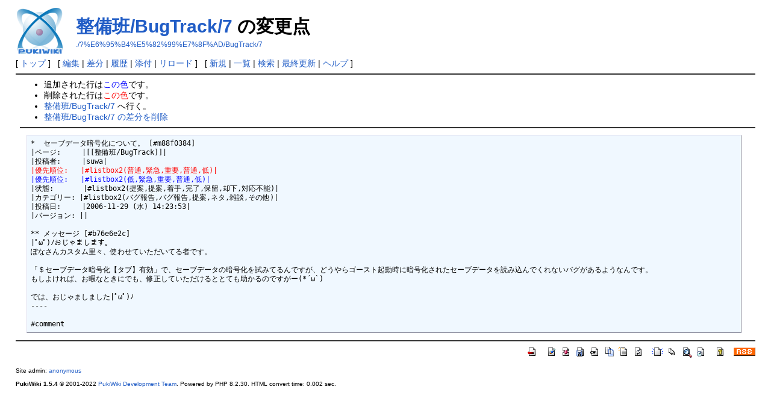

--- FILE ---
content_type: text/html; charset=UTF-8
request_url: https://emily.shillest.net/specwiki/?cmd=diff&page=%E6%95%B4%E5%82%99%E7%8F%AD/BugTrack/7
body_size: 2159
content:
<?xml version="1.0" encoding="UTF-8" ?>
<!DOCTYPE html PUBLIC "-//W3C//DTD XHTML 1.1//EN" "http://www.w3.org/TR/xhtml11/DTD/xhtml11.dtd">
<html xmlns="http://www.w3.org/1999/xhtml" xml:lang="ja">
<head>
 <meta http-equiv="content-type" content="application/xhtml+xml; charset=UTF-8" />
 <meta http-equiv="content-style-type" content="text/css" />
 <meta name="robots" content="NOINDEX,NOFOLLOW" />
 <title>整備班/BugTrack/7 の変更点 - SpecWiki</title>

 <link rel="SHORTCUT ICON" href="" />
 <link rel="stylesheet" type="text/css" media="screen" href="skin/pukiwiki.css.php?charset=Shift_JIS" charset="Shift_JIS" />
 <link rel="stylesheet" type="text/css" media="print"  href="skin/pukiwiki.css.php?charset=Shift_JIS&amp;media=print" charset="Shift_JIS" />
 <link rel="alternate" type="application/rss+xml" title="RSS" href="./?cmd=rss" />
</head>
<body>

<div id="header">
 <a href="./"><img id="logo" src="image/pukiwiki.png" width="80" height="80" alt="[PukiWiki]" title="[PukiWiki]" /></a>

 <h1 class="title"><a href="./?plugin=related&amp;page=%E6%95%B4%E5%82%99%E7%8F%AD%2FBugTrack%2F7">整備班/BugTrack/7</a>  の変更点</h1>

    <a href="./?%E6%95%B4%E5%82%99%E7%8F%AD/BugTrack/7"><span class="small">./?%E6%95%B4%E5%82%99%E7%8F%AD/BugTrack/7</span></a>
 
</div>

<div id="navigator">
 [ <a href="./" >トップ</a> ] &nbsp;

 [
 	<a href="./?cmd=edit&amp;page=%E6%95%B4%E5%82%99%E7%8F%AD/BugTrack/7" >編集</a> |
	  <a href="./?cmd=diff&amp;page=%E6%95%B4%E5%82%99%E7%8F%AD/BugTrack/7" >差分</a> 	| <a href="./?cmd=backup&amp;page=%E6%95%B4%E5%82%99%E7%8F%AD/BugTrack/7" >履歴</a>  	| <a href="./?plugin=attach&amp;pcmd=upload&amp;page=%E6%95%B4%E5%82%99%E7%8F%AD/BugTrack/7" >添付</a>  | <a href="./?%E6%95%B4%E5%82%99%E7%8F%AD/BugTrack/7" >リロード</a> ] &nbsp;

 [
 	<a href="./?plugin=newpage&amp;refer=%E6%95%B4%E5%82%99%E7%8F%AD/BugTrack/7" >新規</a> |
    <a href="./?cmd=list" >一覧</a>  | <a href="./?cmd=search" >検索</a> | <a href="./?RecentChanges" >最終更新</a> | <a href="./?Help" >ヘルプ</a>   ]
</div>

<hr class="full_hr" />
<div id="body"><ul>
<li>追加された行は<span class="diff_added">この色</span>です。</li>
<li>削除された行は<span class="diff_removed">この色</span>です。</li>
 <li><a href="./?%E6%95%B4%E5%82%99%E7%8F%AD/BugTrack/7">整備班/BugTrack/7</a> へ行く。</li>
<li><a href="./?cmd=diff&amp;action=delete&amp;page=%E6%95%B4%E5%82%99%E7%8F%AD/BugTrack/7">整備班/BugTrack/7 の差分を削除</a></li>
</ul>
<hr class="full_hr" /><pre>*  セーブデータ暗号化について。 [#m88f0384]
|ページ:     |[[整備班/BugTrack]]|
|投稿者:     |suwa|
<span class="diff_removed">|優先順位:   |#listbox2(普通,緊急,重要,普通,低)|</span>
<span class="diff_added"  >|優先順位:   |#listbox2(低,緊急,重要,普通,低)|</span>
|状態:       |#listbox2(提案,提案,着手,完了,保留,却下,対応不能)|
|カテゴリー: |#listbox2(バグ報告,バグ報告,提案,ネタ,雑談,その他)|
|投稿日:     |2006-11-29 (水) 14:23:53|
|バージョン: ||

** メッセージ [#b76e6e2c]
|ﾟωﾟ)ﾉおじゃまします。
ぽなさんカスタム里々、使わせていただいてる者です。

「＄セーブデータ暗号化【タブ】有効」で、セーブデータの暗号化を試みてるんですが、どうやらゴースト起動時に暗号化されたセーブデータを読み込んでくれないバグがあるようなんです。
もしよければ、お暇なときにでも、修正していただけるととても助かるのですがー(*´ω`)

では、おじゃましました|ﾟωﾟ)ﾉ
----

#comment
</pre>
</div>



<hr class="full_hr" />
<!-- Toolbar -->
<div id="toolbar">
 <a href="./"><img src="image/top.png" width="20" height="20" alt="トップ" title="トップ" /></a>
 &nbsp;
 	<a href="./?cmd=edit&amp;page=%E6%95%B4%E5%82%99%E7%8F%AD/BugTrack/7"><img src="image/edit.png" width="20" height="20" alt="編集" title="編集" /></a>	  <a href="./?cmd=diff&amp;page=%E6%95%B4%E5%82%99%E7%8F%AD/BugTrack/7"><img src="image/diff.png" width="20" height="20" alt="差分" title="差分" /></a>	<a href="./?cmd=backup&amp;page=%E6%95%B4%E5%82%99%E7%8F%AD/BugTrack/7"><img src="image/backup.png" width="20" height="20" alt="履歴" title="履歴" /></a>			<a href="./?plugin=attach&amp;pcmd=upload&amp;page=%E6%95%B4%E5%82%99%E7%8F%AD/BugTrack/7"><img src="image/file.png" width="20" height="20" alt="添付" title="添付" /></a>		<a href="./?plugin=template&amp;refer=%E6%95%B4%E5%82%99%E7%8F%AD/BugTrack/7"><img src="image/copy.png" width="20" height="20" alt="複製" title="複製" /></a>	<a href="./?plugin=rename&amp;refer=%E6%95%B4%E5%82%99%E7%8F%AD/BugTrack/7"><img src="image/rename.png" width="20" height="20" alt="名前変更" title="名前変更" /></a> <a href="./?%E6%95%B4%E5%82%99%E7%8F%AD/BugTrack/7"><img src="image/reload.png" width="20" height="20" alt="リロード" title="リロード" /></a> &nbsp;
	<a href="./?plugin=newpage&amp;refer=%E6%95%B4%E5%82%99%E7%8F%AD/BugTrack/7"><img src="image/new.png" width="20" height="20" alt="新規" title="新規" /></a> <a href="./?cmd=list"><img src="image/list.png" width="20" height="20" alt="一覧" title="一覧" /></a> <a href="./?cmd=search"><img src="image/search.png" width="20" height="20" alt="検索" title="検索" /></a> <a href="./?RecentChanges"><img src="image/recentchanges.png" width="20" height="20" alt="最終更新" title="最終更新" /></a> &nbsp; <a href="./?Help"><img src="image/help.png" width="20" height="20" alt="ヘルプ" title="ヘルプ" /></a> &nbsp; <a href="./?cmd=rss&amp;ver=1.0"><img src="image/rss.png" width="36" height="14" alt="最終更新のRSS" title="最終更新のRSS" /></a></div>



<div id="footer">
 Site admin: <a href="http://ssp.shillest.net/">anonymous</a><p />
 <strong>PukiWiki 1.5.4</strong> &copy; 2001-2022 <a href="https://pukiwiki.osdn.jp/">PukiWiki Development Team</a>.
 Powered by PHP 8.2.30. HTML convert time: 0.002 sec.
</div>

</body>
</html>
